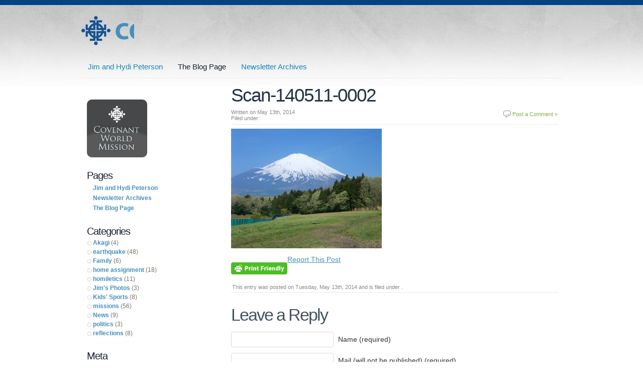

--- FILE ---
content_type: text/html; charset=UTF-8
request_url: http://blogs.covchurch.org/jhpeterson/musing-about-mountains/scan-140511-0002-2/
body_size: 46125
content:
<!DOCTYPE html PUBLIC "-//W3C//DTD XHTML 1.0 Transitional//EN" "http://www.w3.org/TR/xhtml1/DTD/xhtml1-transitional.dtd">
<html xmlns="http://www.w3.org/1999/xhtml" lang="en-US">
<head profile="http://gmpg.org/xfn/11">
<meta http-equiv="Content-Type" content="text/html; charset=UTF-8" />
<meta http-equiv="X-UA-Compatible" content="IE=edge"/>
<title>
					Scan-140511-0002 - Jim and Hydi Peterson&nbsp;|&nbsp;Jim and Hydi Peterson				</title>


<link rel="alternate" type="application/rss+xml" title="RSS 2.0" href="http://blogs.covchurch.org/jhpeterson/feed/" />
<link href="http://blogs.covchurch.org/jhpeterson/wp-content/themes/8303-blogs/css/reset.css" rel="stylesheet" type="text/css" media="screen" />
<link href="http://blogs.covchurch.org/jhpeterson/wp-content/themes/8303-blogs/css/960_24_col.css" rel="stylesheet" type="text/css" media="screen" />
<link href="http://blogs.covchurch.org/jhpeterson/wp-content/themes/8303-blogs/css/master.css" rel="stylesheet" type="text/css" media="screen" />
<link href="http://blogs.covchurch.org/jhpeterson/wp-content/themes/8303-blogs/css/navigation.css" rel="stylesheet" type="text/css" media="screen" />
<link href="http://blogs.covchurch.org/jhpeterson/wp-content/themes/8303-blogs/style.css" rel="stylesheet" type="text/css" media="screen" />

<link rel="pingback" href="http://blogs.covchurch.org/jhpeterson/xmlrpc.php" />
 
<meta name='robots' content='index, follow, max-image-preview:large, max-snippet:-1, max-video-preview:-1' />

	<!-- This site is optimized with the Yoast SEO plugin v26.6 - https://yoast.com/wordpress/plugins/seo/ -->
	<link rel="canonical" href="http://blogs.covchurch.org/jhpeterson/musing-about-mountains/scan-140511-0002-2/" />
	<meta property="og:locale" content="en_US" />
	<meta property="og:type" content="article" />
	<meta property="og:title" content="Scan-140511-0002 - Jim and Hydi Peterson" />
	<meta property="og:description" content="The south eastern side of the mountain shows the only imperfection; a large bump formed by a previous eruption" />
	<meta property="og:url" content="http://blogs.covchurch.org/jhpeterson/musing-about-mountains/scan-140511-0002-2/" />
	<meta property="og:site_name" content="Jim and Hydi Peterson" />
	<meta property="og:image" content="http://blogs.covchurch.org/jhpeterson/musing-about-mountains/scan-140511-0002-2" />
	<meta property="og:image:width" content="900" />
	<meta property="og:image:height" content="716" />
	<meta property="og:image:type" content="image/jpeg" />
	<meta name="twitter:card" content="summary_large_image" />
	<script type="application/ld+json" class="yoast-schema-graph">{"@context":"https://schema.org","@graph":[{"@type":"WebPage","@id":"http://blogs.covchurch.org/jhpeterson/musing-about-mountains/scan-140511-0002-2/","url":"http://blogs.covchurch.org/jhpeterson/musing-about-mountains/scan-140511-0002-2/","name":"Scan-140511-0002 - Jim and Hydi Peterson","isPartOf":{"@id":"http://blogs.covchurch.org/jhpeterson/#website"},"primaryImageOfPage":{"@id":"http://blogs.covchurch.org/jhpeterson/musing-about-mountains/scan-140511-0002-2/#primaryimage"},"image":{"@id":"http://blogs.covchurch.org/jhpeterson/musing-about-mountains/scan-140511-0002-2/#primaryimage"},"thumbnailUrl":"http://blogs.covchurch.org/jhpeterson/wp-content/uploads/sites/20/2014/05/Scan-140511-00021.jpg","datePublished":"2014-05-12T15:14:31+00:00","breadcrumb":{"@id":"http://blogs.covchurch.org/jhpeterson/musing-about-mountains/scan-140511-0002-2/#breadcrumb"},"inLanguage":"en-US","potentialAction":[{"@type":"ReadAction","target":["http://blogs.covchurch.org/jhpeterson/musing-about-mountains/scan-140511-0002-2/"]}]},{"@type":"ImageObject","inLanguage":"en-US","@id":"http://blogs.covchurch.org/jhpeterson/musing-about-mountains/scan-140511-0002-2/#primaryimage","url":"http://blogs.covchurch.org/jhpeterson/wp-content/uploads/sites/20/2014/05/Scan-140511-00021.jpg","contentUrl":"http://blogs.covchurch.org/jhpeterson/wp-content/uploads/sites/20/2014/05/Scan-140511-00021.jpg","width":900,"height":716,"caption":"The south eastern side of the mountain shows the only imperfection; a large bump formed by a previous eruption"},{"@type":"BreadcrumbList","@id":"http://blogs.covchurch.org/jhpeterson/musing-about-mountains/scan-140511-0002-2/#breadcrumb","itemListElement":[{"@type":"ListItem","position":1,"name":"Home","item":"http://blogs.covchurch.org/jhpeterson/"},{"@type":"ListItem","position":2,"name":"Musing about Mountains","item":"https://blogs.covchurch.org/jhpeterson/musing-about-mountains/"},{"@type":"ListItem","position":3,"name":"Scan-140511-0002"}]},{"@type":"WebSite","@id":"http://blogs.covchurch.org/jhpeterson/#website","url":"http://blogs.covchurch.org/jhpeterson/","name":"Jim and Hydi Peterson","description":"A Covenant weblog","potentialAction":[{"@type":"SearchAction","target":{"@type":"EntryPoint","urlTemplate":"http://blogs.covchurch.org/jhpeterson/?s={search_term_string}"},"query-input":{"@type":"PropertyValueSpecification","valueRequired":true,"valueName":"search_term_string"}}],"inLanguage":"en-US"}]}</script>
	<!-- / Yoast SEO plugin. -->


<link rel="alternate" type="application/rss+xml" title="Jim and Hydi Peterson &raquo; Feed" href="http://blogs.covchurch.org/jhpeterson/feed/" />
<link rel="alternate" type="application/rss+xml" title="Jim and Hydi Peterson &raquo; Comments Feed" href="http://blogs.covchurch.org/jhpeterson/comments/feed/" />
<link rel="alternate" type="application/rss+xml" title="Jim and Hydi Peterson &raquo; Scan-140511-0002 Comments Feed" href="http://blogs.covchurch.org/jhpeterson/musing-about-mountains/scan-140511-0002-2/feed/" />
<link rel="alternate" title="oEmbed (JSON)" type="application/json+oembed" href="http://blogs.covchurch.org/jhpeterson/wp-json/oembed/1.0/embed?url=http%3A%2F%2Fblogs.covchurch.org%2Fjhpeterson%2Fmusing-about-mountains%2Fscan-140511-0002-2%2F" />
<link rel="alternate" title="oEmbed (XML)" type="text/xml+oembed" href="http://blogs.covchurch.org/jhpeterson/wp-json/oembed/1.0/embed?url=http%3A%2F%2Fblogs.covchurch.org%2Fjhpeterson%2Fmusing-about-mountains%2Fscan-140511-0002-2%2F&#038;format=xml" />
<style id='wp-img-auto-sizes-contain-inline-css' type='text/css'>
img:is([sizes=auto i],[sizes^="auto," i]){contain-intrinsic-size:3000px 1500px}
/*# sourceURL=wp-img-auto-sizes-contain-inline-css */
</style>
<style id='wp-emoji-styles-inline-css' type='text/css'>

	img.wp-smiley, img.emoji {
		display: inline !important;
		border: none !important;
		box-shadow: none !important;
		height: 1em !important;
		width: 1em !important;
		margin: 0 0.07em !important;
		vertical-align: -0.1em !important;
		background: none !important;
		padding: 0 !important;
	}
/*# sourceURL=wp-emoji-styles-inline-css */
</style>
<style id='wp-block-library-inline-css' type='text/css'>
:root{--wp-block-synced-color:#7a00df;--wp-block-synced-color--rgb:122,0,223;--wp-bound-block-color:var(--wp-block-synced-color);--wp-editor-canvas-background:#ddd;--wp-admin-theme-color:#007cba;--wp-admin-theme-color--rgb:0,124,186;--wp-admin-theme-color-darker-10:#006ba1;--wp-admin-theme-color-darker-10--rgb:0,107,160.5;--wp-admin-theme-color-darker-20:#005a87;--wp-admin-theme-color-darker-20--rgb:0,90,135;--wp-admin-border-width-focus:2px}@media (min-resolution:192dpi){:root{--wp-admin-border-width-focus:1.5px}}.wp-element-button{cursor:pointer}:root .has-very-light-gray-background-color{background-color:#eee}:root .has-very-dark-gray-background-color{background-color:#313131}:root .has-very-light-gray-color{color:#eee}:root .has-very-dark-gray-color{color:#313131}:root .has-vivid-green-cyan-to-vivid-cyan-blue-gradient-background{background:linear-gradient(135deg,#00d084,#0693e3)}:root .has-purple-crush-gradient-background{background:linear-gradient(135deg,#34e2e4,#4721fb 50%,#ab1dfe)}:root .has-hazy-dawn-gradient-background{background:linear-gradient(135deg,#faaca8,#dad0ec)}:root .has-subdued-olive-gradient-background{background:linear-gradient(135deg,#fafae1,#67a671)}:root .has-atomic-cream-gradient-background{background:linear-gradient(135deg,#fdd79a,#004a59)}:root .has-nightshade-gradient-background{background:linear-gradient(135deg,#330968,#31cdcf)}:root .has-midnight-gradient-background{background:linear-gradient(135deg,#020381,#2874fc)}:root{--wp--preset--font-size--normal:16px;--wp--preset--font-size--huge:42px}.has-regular-font-size{font-size:1em}.has-larger-font-size{font-size:2.625em}.has-normal-font-size{font-size:var(--wp--preset--font-size--normal)}.has-huge-font-size{font-size:var(--wp--preset--font-size--huge)}.has-text-align-center{text-align:center}.has-text-align-left{text-align:left}.has-text-align-right{text-align:right}.has-fit-text{white-space:nowrap!important}#end-resizable-editor-section{display:none}.aligncenter{clear:both}.items-justified-left{justify-content:flex-start}.items-justified-center{justify-content:center}.items-justified-right{justify-content:flex-end}.items-justified-space-between{justify-content:space-between}.screen-reader-text{border:0;clip-path:inset(50%);height:1px;margin:-1px;overflow:hidden;padding:0;position:absolute;width:1px;word-wrap:normal!important}.screen-reader-text:focus{background-color:#ddd;clip-path:none;color:#444;display:block;font-size:1em;height:auto;left:5px;line-height:normal;padding:15px 23px 14px;text-decoration:none;top:5px;width:auto;z-index:100000}html :where(.has-border-color){border-style:solid}html :where([style*=border-top-color]){border-top-style:solid}html :where([style*=border-right-color]){border-right-style:solid}html :where([style*=border-bottom-color]){border-bottom-style:solid}html :where([style*=border-left-color]){border-left-style:solid}html :where([style*=border-width]){border-style:solid}html :where([style*=border-top-width]){border-top-style:solid}html :where([style*=border-right-width]){border-right-style:solid}html :where([style*=border-bottom-width]){border-bottom-style:solid}html :where([style*=border-left-width]){border-left-style:solid}html :where(img[class*=wp-image-]){height:auto;max-width:100%}:where(figure){margin:0 0 1em}html :where(.is-position-sticky){--wp-admin--admin-bar--position-offset:var(--wp-admin--admin-bar--height,0px)}@media screen and (max-width:600px){html :where(.is-position-sticky){--wp-admin--admin-bar--position-offset:0px}}

/*# sourceURL=wp-block-library-inline-css */
</style><style id='global-styles-inline-css' type='text/css'>
:root{--wp--preset--aspect-ratio--square: 1;--wp--preset--aspect-ratio--4-3: 4/3;--wp--preset--aspect-ratio--3-4: 3/4;--wp--preset--aspect-ratio--3-2: 3/2;--wp--preset--aspect-ratio--2-3: 2/3;--wp--preset--aspect-ratio--16-9: 16/9;--wp--preset--aspect-ratio--9-16: 9/16;--wp--preset--color--black: #000000;--wp--preset--color--cyan-bluish-gray: #abb8c3;--wp--preset--color--white: #ffffff;--wp--preset--color--pale-pink: #f78da7;--wp--preset--color--vivid-red: #cf2e2e;--wp--preset--color--luminous-vivid-orange: #ff6900;--wp--preset--color--luminous-vivid-amber: #fcb900;--wp--preset--color--light-green-cyan: #7bdcb5;--wp--preset--color--vivid-green-cyan: #00d084;--wp--preset--color--pale-cyan-blue: #8ed1fc;--wp--preset--color--vivid-cyan-blue: #0693e3;--wp--preset--color--vivid-purple: #9b51e0;--wp--preset--gradient--vivid-cyan-blue-to-vivid-purple: linear-gradient(135deg,rgb(6,147,227) 0%,rgb(155,81,224) 100%);--wp--preset--gradient--light-green-cyan-to-vivid-green-cyan: linear-gradient(135deg,rgb(122,220,180) 0%,rgb(0,208,130) 100%);--wp--preset--gradient--luminous-vivid-amber-to-luminous-vivid-orange: linear-gradient(135deg,rgb(252,185,0) 0%,rgb(255,105,0) 100%);--wp--preset--gradient--luminous-vivid-orange-to-vivid-red: linear-gradient(135deg,rgb(255,105,0) 0%,rgb(207,46,46) 100%);--wp--preset--gradient--very-light-gray-to-cyan-bluish-gray: linear-gradient(135deg,rgb(238,238,238) 0%,rgb(169,184,195) 100%);--wp--preset--gradient--cool-to-warm-spectrum: linear-gradient(135deg,rgb(74,234,220) 0%,rgb(151,120,209) 20%,rgb(207,42,186) 40%,rgb(238,44,130) 60%,rgb(251,105,98) 80%,rgb(254,248,76) 100%);--wp--preset--gradient--blush-light-purple: linear-gradient(135deg,rgb(255,206,236) 0%,rgb(152,150,240) 100%);--wp--preset--gradient--blush-bordeaux: linear-gradient(135deg,rgb(254,205,165) 0%,rgb(254,45,45) 50%,rgb(107,0,62) 100%);--wp--preset--gradient--luminous-dusk: linear-gradient(135deg,rgb(255,203,112) 0%,rgb(199,81,192) 50%,rgb(65,88,208) 100%);--wp--preset--gradient--pale-ocean: linear-gradient(135deg,rgb(255,245,203) 0%,rgb(182,227,212) 50%,rgb(51,167,181) 100%);--wp--preset--gradient--electric-grass: linear-gradient(135deg,rgb(202,248,128) 0%,rgb(113,206,126) 100%);--wp--preset--gradient--midnight: linear-gradient(135deg,rgb(2,3,129) 0%,rgb(40,116,252) 100%);--wp--preset--font-size--small: 13px;--wp--preset--font-size--medium: 20px;--wp--preset--font-size--large: 36px;--wp--preset--font-size--x-large: 42px;--wp--preset--spacing--20: 0.44rem;--wp--preset--spacing--30: 0.67rem;--wp--preset--spacing--40: 1rem;--wp--preset--spacing--50: 1.5rem;--wp--preset--spacing--60: 2.25rem;--wp--preset--spacing--70: 3.38rem;--wp--preset--spacing--80: 5.06rem;--wp--preset--shadow--natural: 6px 6px 9px rgba(0, 0, 0, 0.2);--wp--preset--shadow--deep: 12px 12px 50px rgba(0, 0, 0, 0.4);--wp--preset--shadow--sharp: 6px 6px 0px rgba(0, 0, 0, 0.2);--wp--preset--shadow--outlined: 6px 6px 0px -3px rgb(255, 255, 255), 6px 6px rgb(0, 0, 0);--wp--preset--shadow--crisp: 6px 6px 0px rgb(0, 0, 0);}:where(.is-layout-flex){gap: 0.5em;}:where(.is-layout-grid){gap: 0.5em;}body .is-layout-flex{display: flex;}.is-layout-flex{flex-wrap: wrap;align-items: center;}.is-layout-flex > :is(*, div){margin: 0;}body .is-layout-grid{display: grid;}.is-layout-grid > :is(*, div){margin: 0;}:where(.wp-block-columns.is-layout-flex){gap: 2em;}:where(.wp-block-columns.is-layout-grid){gap: 2em;}:where(.wp-block-post-template.is-layout-flex){gap: 1.25em;}:where(.wp-block-post-template.is-layout-grid){gap: 1.25em;}.has-black-color{color: var(--wp--preset--color--black) !important;}.has-cyan-bluish-gray-color{color: var(--wp--preset--color--cyan-bluish-gray) !important;}.has-white-color{color: var(--wp--preset--color--white) !important;}.has-pale-pink-color{color: var(--wp--preset--color--pale-pink) !important;}.has-vivid-red-color{color: var(--wp--preset--color--vivid-red) !important;}.has-luminous-vivid-orange-color{color: var(--wp--preset--color--luminous-vivid-orange) !important;}.has-luminous-vivid-amber-color{color: var(--wp--preset--color--luminous-vivid-amber) !important;}.has-light-green-cyan-color{color: var(--wp--preset--color--light-green-cyan) !important;}.has-vivid-green-cyan-color{color: var(--wp--preset--color--vivid-green-cyan) !important;}.has-pale-cyan-blue-color{color: var(--wp--preset--color--pale-cyan-blue) !important;}.has-vivid-cyan-blue-color{color: var(--wp--preset--color--vivid-cyan-blue) !important;}.has-vivid-purple-color{color: var(--wp--preset--color--vivid-purple) !important;}.has-black-background-color{background-color: var(--wp--preset--color--black) !important;}.has-cyan-bluish-gray-background-color{background-color: var(--wp--preset--color--cyan-bluish-gray) !important;}.has-white-background-color{background-color: var(--wp--preset--color--white) !important;}.has-pale-pink-background-color{background-color: var(--wp--preset--color--pale-pink) !important;}.has-vivid-red-background-color{background-color: var(--wp--preset--color--vivid-red) !important;}.has-luminous-vivid-orange-background-color{background-color: var(--wp--preset--color--luminous-vivid-orange) !important;}.has-luminous-vivid-amber-background-color{background-color: var(--wp--preset--color--luminous-vivid-amber) !important;}.has-light-green-cyan-background-color{background-color: var(--wp--preset--color--light-green-cyan) !important;}.has-vivid-green-cyan-background-color{background-color: var(--wp--preset--color--vivid-green-cyan) !important;}.has-pale-cyan-blue-background-color{background-color: var(--wp--preset--color--pale-cyan-blue) !important;}.has-vivid-cyan-blue-background-color{background-color: var(--wp--preset--color--vivid-cyan-blue) !important;}.has-vivid-purple-background-color{background-color: var(--wp--preset--color--vivid-purple) !important;}.has-black-border-color{border-color: var(--wp--preset--color--black) !important;}.has-cyan-bluish-gray-border-color{border-color: var(--wp--preset--color--cyan-bluish-gray) !important;}.has-white-border-color{border-color: var(--wp--preset--color--white) !important;}.has-pale-pink-border-color{border-color: var(--wp--preset--color--pale-pink) !important;}.has-vivid-red-border-color{border-color: var(--wp--preset--color--vivid-red) !important;}.has-luminous-vivid-orange-border-color{border-color: var(--wp--preset--color--luminous-vivid-orange) !important;}.has-luminous-vivid-amber-border-color{border-color: var(--wp--preset--color--luminous-vivid-amber) !important;}.has-light-green-cyan-border-color{border-color: var(--wp--preset--color--light-green-cyan) !important;}.has-vivid-green-cyan-border-color{border-color: var(--wp--preset--color--vivid-green-cyan) !important;}.has-pale-cyan-blue-border-color{border-color: var(--wp--preset--color--pale-cyan-blue) !important;}.has-vivid-cyan-blue-border-color{border-color: var(--wp--preset--color--vivid-cyan-blue) !important;}.has-vivid-purple-border-color{border-color: var(--wp--preset--color--vivid-purple) !important;}.has-vivid-cyan-blue-to-vivid-purple-gradient-background{background: var(--wp--preset--gradient--vivid-cyan-blue-to-vivid-purple) !important;}.has-light-green-cyan-to-vivid-green-cyan-gradient-background{background: var(--wp--preset--gradient--light-green-cyan-to-vivid-green-cyan) !important;}.has-luminous-vivid-amber-to-luminous-vivid-orange-gradient-background{background: var(--wp--preset--gradient--luminous-vivid-amber-to-luminous-vivid-orange) !important;}.has-luminous-vivid-orange-to-vivid-red-gradient-background{background: var(--wp--preset--gradient--luminous-vivid-orange-to-vivid-red) !important;}.has-very-light-gray-to-cyan-bluish-gray-gradient-background{background: var(--wp--preset--gradient--very-light-gray-to-cyan-bluish-gray) !important;}.has-cool-to-warm-spectrum-gradient-background{background: var(--wp--preset--gradient--cool-to-warm-spectrum) !important;}.has-blush-light-purple-gradient-background{background: var(--wp--preset--gradient--blush-light-purple) !important;}.has-blush-bordeaux-gradient-background{background: var(--wp--preset--gradient--blush-bordeaux) !important;}.has-luminous-dusk-gradient-background{background: var(--wp--preset--gradient--luminous-dusk) !important;}.has-pale-ocean-gradient-background{background: var(--wp--preset--gradient--pale-ocean) !important;}.has-electric-grass-gradient-background{background: var(--wp--preset--gradient--electric-grass) !important;}.has-midnight-gradient-background{background: var(--wp--preset--gradient--midnight) !important;}.has-small-font-size{font-size: var(--wp--preset--font-size--small) !important;}.has-medium-font-size{font-size: var(--wp--preset--font-size--medium) !important;}.has-large-font-size{font-size: var(--wp--preset--font-size--large) !important;}.has-x-large-font-size{font-size: var(--wp--preset--font-size--x-large) !important;}
/*# sourceURL=global-styles-inline-css */
</style>

<style id='classic-theme-styles-inline-css' type='text/css'>
/*! This file is auto-generated */
.wp-block-button__link{color:#fff;background-color:#32373c;border-radius:9999px;box-shadow:none;text-decoration:none;padding:calc(.667em + 2px) calc(1.333em + 2px);font-size:1.125em}.wp-block-file__button{background:#32373c;color:#fff;text-decoration:none}
/*# sourceURL=/wp-includes/css/classic-themes.min.css */
</style>
<link rel='stylesheet' id='contact-form-7-css' href='http://blogs.covchurch.org/jhpeterson/wp-content/plugins/contact-form-7/includes/css/styles.css?ver=6.1.4' type='text/css' media='all' />
<link rel='stylesheet' id='mc4wp-form-basic-css' href='http://blogs.covchurch.org/jhpeterson/wp-content/plugins/mailchimp-for-wp/assets/css/form-basic.css?ver=4.10.9' type='text/css' media='all' />
<script type="text/javascript" src="http://blogs.covchurch.org/jhpeterson/wp-content/plugins/jquery-updater/js/jquery-3.7.1.min.js?ver=3.7.1" id="jquery-core-js"></script>
<script type="text/javascript" src="http://blogs.covchurch.org/jhpeterson/wp-content/plugins/jquery-updater/js/jquery-migrate-3.5.2.min.js?ver=3.5.2" id="jquery-migrate-js"></script>
<script type="text/javascript" id="thickbox-js-extra">
/* <![CDATA[ */
var thickboxL10n = {"next":"Next \u003E","prev":"\u003C Prev","image":"Image","of":"of","close":"Close","noiframes":"This feature requires inline frames. You have iframes disabled or your browser does not support them.","loadingAnimation":"http://blogs.covchurch.org/jhpeterson/wp-includes/js/thickbox/loadingAnimation.gif"};
//# sourceURL=thickbox-js-extra
/* ]]> */
</script>
<script type="text/javascript" src="http://blogs.covchurch.org/jhpeterson/wp-includes/js/thickbox/thickbox.js?ver=3.1-20121105" id="thickbox-js"></script>
<script type="text/javascript" src="http://blogs.covchurch.org/jhpeterson/wp-content/plugins/moderation/js/moderation.js?ver=1.0.8.6" id="moderation-js"></script>
<script type="text/javascript" src="http://blogs.covchurch.org/jhpeterson/wp-content/plugins/google-analyticator/external-tracking.min.js?ver=6.5.7" id="ga-external-tracking-js"></script>
<script></script><link rel="https://api.w.org/" href="http://blogs.covchurch.org/jhpeterson/wp-json/" /><link rel="alternate" title="JSON" type="application/json" href="http://blogs.covchurch.org/jhpeterson/wp-json/wp/v2/media/1161" /><link rel="EditURI" type="application/rsd+xml" title="RSD" href="http://blogs.covchurch.org/jhpeterson/xmlrpc.php?rsd" />

<link rel='shortlink' href='http://blogs.covchurch.org/jhpeterson/?p=1161' />
<link rel='stylesheet' id='thickbox_css-css' href='http://blogs.covchurch.org/jhpeterson/wp-includes/js/thickbox/thickbox.css?ver=e8d4a840ce6c91d26337c44c32c5815f' type='text/css' media='screen' />
	<script type="text/javascript">
	var tb_pathToImage = "http://blogs.covchurch.org/jhpeterson/wp-includes/js/thickbox/loadingAnimation.gif";
	var tb_closeImage = "http://blogs.covchurch.org/jhpeterson/wp-includes/js/thickbox/tb-close.png";
	var moderation_ajaxurl = "http://blogs.covchurch.org/jhpeterson/";
	function moderation_submit() {
		jQuery('#moderation-report').load( moderation_ajaxurl, jQuery('form#moderation-report-form').serializeArray(), function() {
			jQuery('#moderation-report').append('<p>Press ESC or click anywhere outside this box to close it.</p>');
		} );
		return false;
	}
	</script>
	        <style type="text/css" id="pf-main-css">
            
				@media screen {
					.printfriendly {
						z-index: 1000; position: relative
					}
					.printfriendly a, .printfriendly a:link, .printfriendly a:visited, .printfriendly a:hover, .printfriendly a:active {
						font-weight: 600;
						cursor: pointer;
						text-decoration: none;
						border: none;
						-webkit-box-shadow: none;
						-moz-box-shadow: none;
						box-shadow: none;
						outline:none;
						font-size: 14px !important;
						color: #6D9F00 !important;
					}
					.printfriendly.pf-alignleft {
						float: left;
					}
					.printfriendly.pf-alignright {
						float: right;
					}
					.printfriendly.pf-aligncenter {
						justify-content: center;
						display: flex; align-items: center;
					}
				}

				.pf-button-img {
					border: none;
					-webkit-box-shadow: none;
					-moz-box-shadow: none;
					box-shadow: none;
					padding: 0;
					margin: 0;
					display: inline;
					vertical-align: middle;
				}

				img.pf-button-img + .pf-button-text {
					margin-left: 6px;
				}

				@media print {
					.printfriendly {
						display: none;
					}
				}
				        </style>

            
        <style type="text/css" id="pf-excerpt-styles">
          .pf-button.pf-button-excerpt {
              display: none;
           }
        </style>

            <style type="text/css">#header span#graphic a,#header h1#graphic a {background: url(http://blogs.covchurch.org/jhpeterson/wp-content/themes/8303-blogs/images/logo.png);}</style><meta name="generator" content="Powered by WPBakery Page Builder - drag and drop page builder for WordPress."/>
<!-- Google Analytics Tracking by Google Analyticator 6.5.7 -->
<script type="text/javascript">
    var analyticsFileTypes = [];
    var analyticsSnippet = 'disabled';
    var analyticsEventTracking = 'enabled';
</script>
<script type="text/javascript">
	(function(i,s,o,g,r,a,m){i['GoogleAnalyticsObject']=r;i[r]=i[r]||function(){
	(i[r].q=i[r].q||[]).push(arguments)},i[r].l=1*new Date();a=s.createElement(o),
	m=s.getElementsByTagName(o)[0];a.async=1;a.src=g;m.parentNode.insertBefore(a,m)
	})(window,document,'script','//www.google-analytics.com/analytics.js','ga');
	ga('create', 'UA-12253809-23', 'auto');
 
	ga('send', 'pageview');
</script>
<style id="sccss"></style><noscript><style> .wpb_animate_when_almost_visible { opacity: 1; }</style></noscript>

<!-- Initiate the Slider -->
<script type="text/javascript" src="http://blogs.covchurch.org/jhpeterson/wp-content/themes/8303-blogs/js/slides.min.jquery.js"></script>
<!-- Initiate Custom functions -->
<script type="text/javascript" src="http://blogs.covchurch.org/jhpeterson/wp-content/themes/8303-blogs/js/functions.js"></script>


<!-- Load PrettyPhoto if Requested -->



<!--[if !IE]><!-->
<script type="text/javascript" src="http://blogs.covchurch.org/jhpeterson/wp-content/themes/8303-blogs/js/custom.js"></script>
<!--<![endif]-->
<!--[if IE]>
	<script type="text/javascript" src="http://blogs.covchurch.org/jhpeterson/wp-content/themes/8303-blogs/js/IEcustom.js"></script>
<![endif]-->


<script type="text/javascript" charset="utf-8">
jQuery(document).ready(function($){
		ddsmoothmenu.init({
		mainmenuid: "st_nav", //menu DIV id
		orientation: 'h', //Horizontal or vertical menu: Set to "h" or "v"
		classname: 'jqueryslidemenu', //class added to menu's outer DIV
		contentsource: "markup" //"markup" or ["container_id", "path_to_menu_file"]
	})
	});
</script>



<!--[if IE 6]>
<script type="text/javascript"> 
/*Load jQuery if not already loaded*/ if(typeof jQuery == 'undefined'){ document.write("<script type=\"text/javascript\" src=\"http://ajax.googleapis.com/ajax/libs/jquery/1.3.2/jquery.min.js\"></"+"script>"); var __noconflict = true; } 
var IE6UPDATE_OPTIONS = {
icons_path: "http://blogs.covchurch.org/jhpeterson/wp-content/themes/8303-blogs/images/"
}
</script>
<script type="text/javascript" src="http://blogs.covchurch.org/jhpeterson/wp-content/themes/8303-blogs/js/ie6update.js"></script>
<link href="http://blogs.covchurch.org/jhpeterson/wp-content/themes/8303-blogs/css/ie.css" rel="stylesheet" type="text/css" media="screen" />
<script type="text/javascript" src="http://blogs.covchurch.org/jhpeterson/wp-content/themes/8303-blogs/js/pngfix.js"></script>
<script type="text/javascript">
	DD_belatedPNG.fix('h1#graphic a, span#graphic a, div#featured .top, div.feature, div#featured .bot, #st_slider_nav a.previous, #st_slider_nav a.next,div#nav, div#nav ul.menu, img.alignleft, div#footer');
</script>
<![endif]-->

<!--[if IE 7]>
<link href="http://blogs.covchurch.org/jhpeterson/wp-content/themes/8303-blogs/css/ie7.css" rel="stylesheet" type="text/css" media="screen" />
<![endif]-->



</head>
<body class="attachment wp-singular attachment-template-default single single-attachment postid-1161 attachmentid-1161 attachment-jpeg wp-theme-8303-blogs wpb-js-composer js-comp-ver-8.2 vc_responsive">
<div id="wrapper">
<div id="topborder"></div>
<div id="header">
<span id="graphic"><a style="width:107px;height:63px;" href="http://blogs.covchurch.org/jhpeterson/" title="A Covenant weblog">Jim and Hydi Peterson</a></span></div>
<!--/header-->

<!-- begin navigation -->

<div class="navwrap">
	<div id="st_nav" class="jqueryslidemenu">
		<ul id="menu-top-menu" class="menu"><li id="menu-item-1208" class="menu-item menu-item-type-post_type menu-item-object-page menu-item-home menu-item-1208"><a href="http://blogs.covchurch.org/jhpeterson/">Jim and Hydi Peterson</a></li>
<li id="menu-item-1207" class="menu-item menu-item-type-post_type menu-item-object-page current_page_parent menu-item-1207"><a href="http://blogs.covchurch.org/jhpeterson/the-blog-page/">The Blog Page</a></li>
<li id="menu-item-1206" class="menu-item menu-item-type-post_type menu-item-object-page menu-item-1206"><a href="http://blogs.covchurch.org/jhpeterson/newsletter-archives/">Newsletter Archives</a></li>
</ul>	<br style="clear: left" />
	</div>
</div>
<div id="main">
<div class="container_24" id="container">
  <div class="mainbody">
    <div class="grid_17 push_7">
      <div id="content" class="l">

                  
                  <div class="post-1161 attachment type-attachment status-inherit hentry" id="post-1161">
			    <h1>Scan-140511-0002</h1>
			    
			   <div class="small">
					  	<span class="post-comments">
						<a href="http://blogs.covchurch.org/jhpeterson/musing-about-mountains/scan-140511-0002-2/#respond">Post a Comment &#187;</a>						</span>
						Written on May 13th, 2014 &nbsp;&nbsp;&nbsp;&nbsp;<br />
						Filed under: <br />
											</div>

			      <div class="entry">
							            	<div class="pf-content">
<p class="attachment"><a href='http://blogs.covchurch.org/jhpeterson/wp-content/uploads/sites/20/2014/05/Scan-140511-00021.jpg' rel="prettyPhoto[1161]"><img fetchpriority="high" decoding="async" width="300" height="238" src="http://blogs.covchurch.org/jhpeterson/wp-content/uploads/sites/20/2014/05/Scan-140511-00021-300x238.jpg" class="attachment-medium size-medium" alt="" srcset="http://blogs.covchurch.org/jhpeterson/wp-content/uploads/sites/20/2014/05/Scan-140511-00021-300x238.jpg 300w, http://blogs.covchurch.org/jhpeterson/wp-content/uploads/sites/20/2014/05/Scan-140511-00021-150x119.jpg 150w, http://blogs.covchurch.org/jhpeterson/wp-content/uploads/sites/20/2014/05/Scan-140511-00021-400x318.jpg 400w, http://blogs.covchurch.org/jhpeterson/wp-content/uploads/sites/20/2014/05/Scan-140511-00021.jpg 900w" sizes="(max-width: 300px) 100vw, 300px" /></a></p>
<div class="printfriendly pf-button pf-button-content pf-alignleft">
                    <a href="#" rel="nofollow" onclick="window.print(); return false;" title="Printer Friendly, PDF &#038; Email"><br />
                    <img decoding="async" class="pf-button-img" src="https://cdn.printfriendly.com/buttons/printfriendly-button.png" alt="Print Friendly, PDF &#038; Email" style="width: 112px;height: 24px;"  /><br />
                    </a>
                </div>
</div>
<p class="wp-report-this"><a href="http://blogs.covchurch.org/jhpeterson?moderation_action=report_form&#038;object_type=post&#038;object_id=1161&#038;width=250&#038;height=300" class="thickbox" title="Report This Post">Report This Post</a></p>
	             
	            	             
				      <div class="clearfix"></div>
				        <p class="postmetadata alt">
				        	<small>
				        		This entry was posted on Tuesday, May 13th, 2014				        		and is filed under .
                
				        		                
				        						        	</small>
				        </p>
				    </div><!--/entry-->
				  </div><!--/post-->
		      <!-- AdSense -->
	        		      <!-- /AdSense -->
		      
		      
<!-- You can start editing here. -->

<div id="comments">


			<!-- If comments are open, but there are no comments. -->

	 

</div> <!-- end #comments_wrap -->


<div id="respond">

<h2>Leave a Reply</h2>
<div class="cancel-comment-reply">
	<small><a rel="nofollow" id="cancel-comment-reply-link" href="/jhpeterson/musing-about-mountains/scan-140511-0002-2/#respond" style="display:none;">Click here to cancel reply.</a></small>
</div>


<form action="http://blogs.covchurch.org/jhpeterson/wp-comments-post.php" method="post" id="commentform">


<p><input type="text" name="author" id="author" value="" size="22" tabindex="1" />
<label for="author"><small>Name (required)</small></label></p>

<p><input type="text" name="email" id="email" value="" size="22" tabindex="2" />
<label for="email"><small>Mail (will not be published) (required)</small></label></p>

<p><input type="text" name="url" id="url" value="" size="22" tabindex="3" />
<label for="url"><small>Website</small></label></p>


<!--<p><small><strong>XHTML:</strong> You can use these tags: &lt;a href=&quot;&quot; title=&quot;&quot;&gt; &lt;abbr title=&quot;&quot;&gt; &lt;acronym title=&quot;&quot;&gt; &lt;b&gt; &lt;blockquote cite=&quot;&quot;&gt; &lt;cite&gt; &lt;code&gt; &lt;del datetime=&quot;&quot;&gt; &lt;em&gt; &lt;i&gt; &lt;q cite=&quot;&quot;&gt; &lt;s&gt; &lt;strike&gt; &lt;strong&gt; </small></p>-->

<p><textarea name="comment" id="comment" style="width:97%;" rows="10" cols="10" tabindex="4"></textarea></p>

<p>
<input name="submit" type="submit" id="submit" tabindex="5" value="Submit Comment" />
<input type="hidden" name="comment_post_ID" value="1161" />
</p>
<input type='hidden' name='comment_post_ID' value='1161' id='comment_post_ID' />
<input type='hidden' name='comment_parent' id='comment_parent' value='0' />
<p style="display: none;"><input type="hidden" id="akismet_comment_nonce" name="akismet_comment_nonce" value="fad513e517" /></p><p style="display: none !important;" class="akismet-fields-container" data-prefix="ak_"><label>&#916;<textarea name="ak_hp_textarea" cols="45" rows="8" maxlength="100"></textarea></label><input type="hidden" id="ak_js_1" name="ak_js" value="170"/><script>document.getElementById( "ak_js_1" ).setAttribute( "value", ( new Date() ).getTime() );</script></p>
</form>


<div class="fix"></div>
</div> <!-- end #respond -->

		        
		      		  </div><!--/content-->
		</div><!--/main grid_x-->
	  
		<!--right sidebar-->
	<div class="grid_7 pull_17">
	  <div id="sidebar" class="l">
		  <div class="widget widget_text">			<div class="textwidget"><p><a href="http://covchurch.org/mission" target="_blank"><img src="/wp-content/uploads/2010/05/WM-badgegrey.png" border="0" alt="" width="120" /></a></p>
</div>
		</div><div class="widget widget_pages"><h3>Pages</h3>
			<ul>
				<li class="page_item page-item-241"><a href="http://blogs.covchurch.org/jhpeterson/">Jim and Hydi Peterson</a></li>
<li class="page_item page-item-295"><a href="http://blogs.covchurch.org/jhpeterson/newsletter-archives/">Newsletter Archives</a></li>
<li class="page_item page-item-249"><a href="http://blogs.covchurch.org/jhpeterson/the-blog-page/">The Blog Page</a></li>
			</ul>

			</div><div class="widget widget_categories"><h3>Categories</h3>
			<ul>
					<li class="cat-item cat-item-27953"><a href="http://blogs.covchurch.org/jhpeterson/category/akagi/">Akagi</a> (4)
</li>
	<li class="cat-item cat-item-510"><a href="http://blogs.covchurch.org/jhpeterson/category/earthquake/">earthquake</a> (48)
</li>
	<li class="cat-item cat-item-212"><a href="http://blogs.covchurch.org/jhpeterson/category/family/">Family</a> (6)
</li>
	<li class="cat-item cat-item-19"><a href="http://blogs.covchurch.org/jhpeterson/category/home-assignment/">home assignment</a> (18)
</li>
	<li class="cat-item cat-item-36"><a href="http://blogs.covchurch.org/jhpeterson/category/homiletics/">homiletics</a> (11)
</li>
	<li class="cat-item cat-item-3"><a href="http://blogs.covchurch.org/jhpeterson/category/jims-photos/">Jim&#039;s Photos</a> (3)
</li>
	<li class="cat-item cat-item-6"><a href="http://blogs.covchurch.org/jhpeterson/category/kids-sports/">Kids&#039; Sports</a> (8)
</li>
	<li class="cat-item cat-item-18"><a href="http://blogs.covchurch.org/jhpeterson/category/missions/">missions</a> (56)
</li>
	<li class="cat-item cat-item-21"><a href="http://blogs.covchurch.org/jhpeterson/category/news/">News</a> (9)
</li>
	<li class="cat-item cat-item-27959"><a href="http://blogs.covchurch.org/jhpeterson/category/politics/">politics</a> (3)
</li>
	<li class="cat-item cat-item-4074"><a href="http://blogs.covchurch.org/jhpeterson/category/reflections/">reflections</a> (8)
</li>
			</ul>

			</div><div class="widget widget_meta"><h3>Meta</h3>
		<ul>
						<li><a rel="nofollow" href="http://blogs.covchurch.org/jhpeterson/wp-login.php">Log in</a></li>
			<li><a href="http://blogs.covchurch.org/jhpeterson/feed/">Entries feed</a></li>
			<li><a href="http://blogs.covchurch.org/jhpeterson/comments/feed/">Comments feed</a></li>

			<li><a href="https://wordpress.org/">WordPress.org</a></li>
		</ul>

		</div><div class="widget widget_search"><form role="search" method="get" id="searchform" class="searchform" action="http://blogs.covchurch.org/jhpeterson/">
				<div>
					<label class="screen-reader-text" for="s">Search for:</label>
					<input type="text" value="" name="s" id="s" />
					<input type="submit" id="searchsubmit" value="Search" />
				</div>
			</form></div>		</div><!--/sidebar-->
	</div><!--/sidebar grid_x-->
		  
	<div class="clear"></div>
	</div><!--/container-->
	</div><!--/main-->
	</div><!--/mainbody-->
	</div><!--/wrapper-->
<div id="footer">
	<div class="container_24">
      <div class="grid_8">
        <div class="inside">
                </div>                                                                                                                                                                                                                                                                                                               
      </div>
      <div class="grid_8">                                                                                                                                                                                                                                                                                                 
        <div class="inside">                                                                                                                                                                                                                                                                                               
        			  </div>                                                                                                                                                                                                                                                                                                               
      </div>
      <div class="grid_8">                                                                                                                                                                                                                                                                                                 
        <div class="inside">                                                                                                                                                                                                                                                                                               
                </div>
      </div>
      <div class="clear"></div>
		<div class="grid_24" id="copyright">
						</div>
	</div><!--/container-->   
</div><!--/footer-->
<script type="speculationrules">
{"prefetch":[{"source":"document","where":{"and":[{"href_matches":"/jhpeterson/*"},{"not":{"href_matches":["/jhpeterson/wp-*.php","/jhpeterson/wp-admin/*","/jhpeterson/wp-content/uploads/sites/20/*","/jhpeterson/wp-content/*","/jhpeterson/wp-content/plugins/*","/jhpeterson/wp-content/themes/8303-blogs/*","/jhpeterson/*\\?(.+)"]}},{"not":{"selector_matches":"a[rel~=\"nofollow\"]"}},{"not":{"selector_matches":".no-prefetch, .no-prefetch a"}}]},"eagerness":"conservative"}]}
</script>
<p class="wp-report-this"><a href="http://blogs.covchurch.org/jhpeterson?moderation_action=report_form&object_type=blog&object_id=20&width=250&height=300" class="thickbox" title="Report This Blog">Report This Blog</a></p>     <script type="text/javascript" id="pf_script">
                      var pfHeaderImgUrl = '';
          var pfHeaderTagline = '';
          var pfdisableClickToDel = '0';
          var pfImagesSize = 'full-size';
          var pfImageDisplayStyle = 'right';
          var pfEncodeImages = '0';
          var pfShowHiddenContent  = '0';
          var pfDisableEmail = '0';
          var pfDisablePDF = '0';
          var pfDisablePrint = '0';

            
          var pfPlatform = 'WordPress';

        (function($){
            $(document).ready(function(){
                if($('.pf-button-content').length === 0){
                    $('style#pf-excerpt-styles').remove();
                }
            });
        })(jQuery);
        </script>
      <script defer src='https://cdn.printfriendly.com/printfriendly.js'></script>
            
            <script type="text/javascript" src="http://blogs.covchurch.org/jhpeterson/wp-includes/js/comment-reply.min.js?ver=e8d4a840ce6c91d26337c44c32c5815f" id="comment-reply-js" async="async" data-wp-strategy="async" fetchpriority="low"></script>
<script type="text/javascript" src="http://blogs.covchurch.org/jhpeterson/wp-includes/js/dist/hooks.min.js?ver=dd5603f07f9220ed27f1" id="wp-hooks-js"></script>
<script type="text/javascript" src="http://blogs.covchurch.org/jhpeterson/wp-includes/js/dist/i18n.min.js?ver=c26c3dc7bed366793375" id="wp-i18n-js"></script>
<script type="text/javascript" id="wp-i18n-js-after">
/* <![CDATA[ */
wp.i18n.setLocaleData( { 'text direction\u0004ltr': [ 'ltr' ] } );
//# sourceURL=wp-i18n-js-after
/* ]]> */
</script>
<script type="text/javascript" src="http://blogs.covchurch.org/jhpeterson/wp-content/plugins/contact-form-7/includes/swv/js/index.js?ver=6.1.4" id="swv-js"></script>
<script type="text/javascript" id="contact-form-7-js-before">
/* <![CDATA[ */
var wpcf7 = {
    "api": {
        "root": "http:\/\/blogs.covchurch.org\/jhpeterson\/wp-json\/",
        "namespace": "contact-form-7\/v1"
    },
    "cached": 1
};
//# sourceURL=contact-form-7-js-before
/* ]]> */
</script>
<script type="text/javascript" src="http://blogs.covchurch.org/jhpeterson/wp-content/plugins/contact-form-7/includes/js/index.js?ver=6.1.4" id="contact-form-7-js"></script>
<script defer type="text/javascript" src="http://blogs.covchurch.org/jhpeterson/wp-content/plugins/akismet/_inc/akismet-frontend.js?ver=1765819725" id="akismet-frontend-js"></script>
<script id="wp-emoji-settings" type="application/json">
{"baseUrl":"https://s.w.org/images/core/emoji/17.0.2/72x72/","ext":".png","svgUrl":"https://s.w.org/images/core/emoji/17.0.2/svg/","svgExt":".svg","source":{"concatemoji":"http://blogs.covchurch.org/jhpeterson/wp-includes/js/wp-emoji-release.min.js?ver=e8d4a840ce6c91d26337c44c32c5815f"}}
</script>
<script type="module">
/* <![CDATA[ */
/*! This file is auto-generated */
const a=JSON.parse(document.getElementById("wp-emoji-settings").textContent),o=(window._wpemojiSettings=a,"wpEmojiSettingsSupports"),s=["flag","emoji"];function i(e){try{var t={supportTests:e,timestamp:(new Date).valueOf()};sessionStorage.setItem(o,JSON.stringify(t))}catch(e){}}function c(e,t,n){e.clearRect(0,0,e.canvas.width,e.canvas.height),e.fillText(t,0,0);t=new Uint32Array(e.getImageData(0,0,e.canvas.width,e.canvas.height).data);e.clearRect(0,0,e.canvas.width,e.canvas.height),e.fillText(n,0,0);const a=new Uint32Array(e.getImageData(0,0,e.canvas.width,e.canvas.height).data);return t.every((e,t)=>e===a[t])}function p(e,t){e.clearRect(0,0,e.canvas.width,e.canvas.height),e.fillText(t,0,0);var n=e.getImageData(16,16,1,1);for(let e=0;e<n.data.length;e++)if(0!==n.data[e])return!1;return!0}function u(e,t,n,a){switch(t){case"flag":return n(e,"\ud83c\udff3\ufe0f\u200d\u26a7\ufe0f","\ud83c\udff3\ufe0f\u200b\u26a7\ufe0f")?!1:!n(e,"\ud83c\udde8\ud83c\uddf6","\ud83c\udde8\u200b\ud83c\uddf6")&&!n(e,"\ud83c\udff4\udb40\udc67\udb40\udc62\udb40\udc65\udb40\udc6e\udb40\udc67\udb40\udc7f","\ud83c\udff4\u200b\udb40\udc67\u200b\udb40\udc62\u200b\udb40\udc65\u200b\udb40\udc6e\u200b\udb40\udc67\u200b\udb40\udc7f");case"emoji":return!a(e,"\ud83e\u1fac8")}return!1}function f(e,t,n,a){let r;const o=(r="undefined"!=typeof WorkerGlobalScope&&self instanceof WorkerGlobalScope?new OffscreenCanvas(300,150):document.createElement("canvas")).getContext("2d",{willReadFrequently:!0}),s=(o.textBaseline="top",o.font="600 32px Arial",{});return e.forEach(e=>{s[e]=t(o,e,n,a)}),s}function r(e){var t=document.createElement("script");t.src=e,t.defer=!0,document.head.appendChild(t)}a.supports={everything:!0,everythingExceptFlag:!0},new Promise(t=>{let n=function(){try{var e=JSON.parse(sessionStorage.getItem(o));if("object"==typeof e&&"number"==typeof e.timestamp&&(new Date).valueOf()<e.timestamp+604800&&"object"==typeof e.supportTests)return e.supportTests}catch(e){}return null}();if(!n){if("undefined"!=typeof Worker&&"undefined"!=typeof OffscreenCanvas&&"undefined"!=typeof URL&&URL.createObjectURL&&"undefined"!=typeof Blob)try{var e="postMessage("+f.toString()+"("+[JSON.stringify(s),u.toString(),c.toString(),p.toString()].join(",")+"));",a=new Blob([e],{type:"text/javascript"});const r=new Worker(URL.createObjectURL(a),{name:"wpTestEmojiSupports"});return void(r.onmessage=e=>{i(n=e.data),r.terminate(),t(n)})}catch(e){}i(n=f(s,u,c,p))}t(n)}).then(e=>{for(const n in e)a.supports[n]=e[n],a.supports.everything=a.supports.everything&&a.supports[n],"flag"!==n&&(a.supports.everythingExceptFlag=a.supports.everythingExceptFlag&&a.supports[n]);var t;a.supports.everythingExceptFlag=a.supports.everythingExceptFlag&&!a.supports.flag,a.supports.everything||((t=a.source||{}).concatemoji?r(t.concatemoji):t.wpemoji&&t.twemoji&&(r(t.twemoji),r(t.wpemoji)))});
//# sourceURL=http://blogs.covchurch.org/jhpeterson/wp-includes/js/wp-emoji-loader.min.js
/* ]]> */
</script>
<script></script><script>$('#sidebar a[rel="nofollow"]').each(function(){
$(this).attr("href", $(this).attr("href").replace("/jhpeterson/", "/") );
});</script></body>
</html>

--- FILE ---
content_type: text/javascript
request_url: http://blogs.covchurch.org/jhpeterson/wp-content/themes/8303-blogs/js/custom.js
body_size: 10431
content:
jQuery(document).ready(function(){
			// Toggles
			toggleMenu();
			// Tabs
			tabPanel();
});


// TAB PANEL
function tabPanel(){
		//Default Action
			jQuery(".tabcontent").hide(); //Hide all content
			jQuery(".tabcontentwide").hide(); //Hide all content
			jQuery("#tabnav li:first").addClass("active").fadeIn('fast'); //Activate first tab
			jQuery(".tabcontent:first").show(); //Show first tab content
			jQuery(".tabcontentwide:first" ).show(); //Show first tab content
			//On Click Event
			jQuery("#tabnav li").click(function() {
				jQuery("#tabnav li").removeClass("active"); //Remove any "active" class
				jQuery(this).addClass("active"); //Add "active" class to selected tab
				jQuery(".tabcontent").hide(); //Hide all content
				jQuery(".tabcontentwide").hide() //Hide all content
				var activeTab = jQuery(this).find("a").attr("href"); //Find the rel attribute value to identify the active tab + content
				jQuery(activeTab).stop().fadeIn(200); //Fade in the active content
				return false;
			});
	}
	
// TOGGLE
function toggleMenu(){
	jQuery(".toggle_container").hide(); 
	//Switch the "Open" and "Close" state per click then slide up/down (depending on open/close state)
	jQuery("p.trigger").click(function(){
		jQuery(this).toggleClass("active").next().slideToggle("normal");
		return false; //Prevent the browser jump to the link anchor
	});
						
}

// OPEN LINKS IN NEW WINDOW
jQuery(function() {
	jQuery('a[rel*=external]').click( function() {
		window.open(this.href);
		return false;
	});
});

// JavaScript Document

/* 
 * Cross-browser event handling, by Scott Andrew
 */
function addEvent(element, eventType, lamdaFunction, useCapture) {
    if (element.addEventListener) {
        element.addEventListener(eventType, lamdaFunction, useCapture);
        return true;
    } else if (element.attachEvent) {
        var r = element.attachEvent('on' + eventType, lamdaFunction);
        return r;
    } else {
        return false;
    }
}

/*
 * Clear Default Text: functions for clearing and replacing default text in
 * <input> elements.
 *
 * by Ross Shannon, http://www.yourhtmlsource.com/
 */

addEvent(window, 'load', init, false);

function init() {
    var formInputs = document.getElementsByTagName('input');
    for (var i = 0; i < formInputs.length; i++) {
        var theInput = formInputs[i];
        
        if (theInput.type == 'text' && theInput.className.match(/\bcleardefault\b/)) {  
            /* Add event handlers */          
            addEvent(theInput, 'focus', clearDefaultText, false);
            addEvent(theInput, 'blur', replaceDefaultText, false);
            
            /* Save the current value */
            if (theInput.value != '') {
                theInput.defaultText = theInput.value;
            }
        }
    }
}

function clearDefaultText(e) {
    var target = window.event ? window.event.srcElement : e ? e.target : null;
    if (!target) return;
    
    if (target.value == target.defaultText) {
        target.value = '';
    }
}

function replaceDefaultText(e) {
    var target = window.event ? window.event.srcElement : e ? e.target : null;
    if (!target) return;
    
    if (target.value == '' && target.defaultText) {
        target.value = target.defaultText;
    }
}

// Reverses the z-indexing for correcting ie7 z-index issues
/*jQuery(function() {
	var zIndexNumber = 1000;
	jQuery('div').each(function() {
		jQuery(this).css('zIndex', zIndexNumber);
		zIndexNumber -= 10;
	});
});*/



//** Smooth Navigational Menu (v1.4) - By Dynamic Drive DHTML code library: http://www.dynamicdrive.com
//** Script Download/ instructions page: http://www.dynamicdrive.com/dynamicindex1/ddlevelsmenu/

var ddsmoothmenu={

//Specify full URL to down and right arrow images (23 is padding-right added to top level LIs with drop downs):
arrowimages: {down:['arrow_down', 'wp-content/themes/smpl/images/down.gif'], right:['arrow_right', 'wp-content/themes/smpl/images/right.png']},
transition: {overtime:200, outtime:200}, //duration of slide in/ out animation, in milliseconds
shadow: {enable:false, offsetx:5, offsety:5}, //enable shadow?
showhidedelay: {showdelay: 100, hidedelay: 100}, //set delay in milliseconds before sub menus appear and disappear, respectively

///////Stop configuring beyond here///////////////////////////

detectwebkit: navigator.userAgent.toLowerCase().indexOf("applewebkit")!=-1, //detect WebKit browsers (Safari, Chrome etc)
detectie6: document.all && !window.XMLHttpRequest,

getajaxmenu:function($, setting){ //function to fetch external page containing the panel DIVs
	var $menucontainer=$('#'+setting.contentsource[0]) //reference empty div on page that will hold menu
	$menucontainer.html("Loading Menu...")
	$.ajax({
		url: setting.contentsource[1], //path to external menu file
		async: true,
		error:function(ajaxrequest){
			$menucontainer.html('Error fetching content. Server Response: '+ajaxrequest.responseText)
		},
		success:function(content){
			$menucontainer.html(content)
			ddsmoothmenu.buildmenu($, setting)
		}
	})
},


buildmenu:function($, setting){
	var smoothmenu=ddsmoothmenu
	var $mainmenu=$("#"+setting.mainmenuid+">ul") //reference main menu UL
	$mainmenu.parent().get(0).className=setting.classname || "ddsmoothmenu"
	var $headers=$mainmenu.find("ul").parent()
	$headers.hover(
		function(e){
			$(this).children('a:eq(0)').addClass('selected')
		},
		function(e){
			$(this).children('a:eq(0)').removeClass('selected')
		}
	)
	$headers.each(function(i){ //loop through each LI header
		var $curobj=$(this).css({zIndex: 100-i}) //reference current LI header
		var $subul=$(this).find('ul:eq(0)').css({display:'block'})
		$subul.data('timers', {})
		this._dimensions={w:this.offsetWidth, h:this.offsetHeight, subulw:$subul.outerWidth(), subulh:$subul.outerHeight()}
		this.istopheader=$curobj.parents("ul").length==1? true : false //is top level header?
		$subul.css({top:this.istopheader && setting.orientation!='v'? this._dimensions.h+"px" : 0})
		$curobj.children("a:eq(0)").css(this.istopheader? {paddingRight: smoothmenu.arrowimages.down[2]} : {}).append( //add arrow images
			'<img src="'+ (this.istopheader && setting.orientation!='v'? smoothmenu.arrowimages.down[1] : smoothmenu.arrowimages.right[1])
			+'" class="' + (this.istopheader && setting.orientation!='v'? smoothmenu.arrowimages.down[0] : smoothmenu.arrowimages.right[0])
			+ '" style="border:0;" />'
		)
		if (smoothmenu.shadow.enable){
			this._shadowoffset={x:(this.istopheader?$subul.offset().left+smoothmenu.shadow.offsetx : this._dimensions.w), y:(this.istopheader? $subul.offset().top+smoothmenu.shadow.offsety : $curobj.position().top)} //store this shadow's offsets
			if (this.istopheader)
				$parentshadow=$(document.body)
			else{
				var $parentLi=$curobj.parents("li:eq(0)")
				$parentshadow=$parentLi.get(0).$shadow
			}
			this.$shadow=$('<div class="ddshadow'+(this.istopheader? ' toplevelshadow' : '')+'"></div>').prependTo($parentshadow).css({left:this._shadowoffset.x+'px', top:this._shadowoffset.y+'px'})  //insert shadow DIV and set it to parent node for the next shadow div
		}
		$curobj.hover(
			function(e){
				var $targetul=$subul //reference UL to reveal
				var header=$curobj.get(0) //reference header LI as DOM object
				clearTimeout($targetul.data('timers').hidetimer)
				$targetul.data('timers').showtimer=setTimeout(function(){
					header._offsets={left:$curobj.offset().left, top:$curobj.offset().top}
					var menuleft=header.istopheader && setting.orientation!='v'? 0 : header._dimensions.w
					menuleft=(header._offsets.left+menuleft+header._dimensions.subulw>$(window).width())? (header.istopheader && setting.orientation!='v'? -header._dimensions.subulw+header._dimensions.w : -header._dimensions.w) : menuleft //calculate this sub menu's offsets from its parent
					if ($targetul.queue().length<=1){ //if 1 or less queued animations
						$targetul.css({left:menuleft+"px", width:header._dimensions.subulw+'px'}).animate({height:'show',opacity:'show'}, ddsmoothmenu.transition.overtime)
						if (smoothmenu.shadow.enable){
							var shadowleft=header.istopheader? $targetul.offset().left+ddsmoothmenu.shadow.offsetx : menuleft
							var shadowtop=header.istopheader?$targetul.offset().top+smoothmenu.shadow.offsety : header._shadowoffset.y
							if (!header.istopheader && ddsmoothmenu.detectwebkit){ //in WebKit browsers, restore shadow's opacity to full
								header.$shadow.css({opacity:1})
							}
							header.$shadow.css({overflow:'', width:header._dimensions.subulw+'px', left:shadowleft+'px', top:shadowtop+'px'}).animate({height:header._dimensions.subulh+'px'}, ddsmoothmenu.transition.overtime)
						}
					}
				}, ddsmoothmenu.showhidedelay.showdelay)
			},
			function(e){
				var $targetul=$subul
				var header=$curobj.get(0)
				clearTimeout($targetul.data('timers').showtimer)
				$targetul.data('timers').hidetimer=setTimeout(function(){
					$targetul.animate({height:'hide', opacity:'hide'}, ddsmoothmenu.transition.outtime)
					if (smoothmenu.shadow.enable){
						if (ddsmoothmenu.detectwebkit){ //in WebKit browsers, set first child shadow's opacity to 0, as "overflow:hidden" doesn't work in them
							header.$shadow.children('div:eq(0)').css({opacity:0})
						}
						header.$shadow.css({overflow:'hidden'}).animate({height:0}, ddsmoothmenu.transition.outtime)
					}
				}, ddsmoothmenu.showhidedelay.hidedelay)
			}
		) //end hover
	}) //end $headers.each()
	$mainmenu.find("ul").css({display:'none', visibility:'visible'})
},

init:function(setting){
	if (typeof setting.customtheme=="object" && setting.customtheme.length==2){ //override default menu colors (default/hover) with custom set?
		var mainmenuid='#'+setting.mainmenuid
		var mainselector=(setting.orientation=="v")? mainmenuid : mainmenuid+', '+mainmenuid
		document.write('<style type="text/css">\n'
			+mainselector+' ul li a {background:'+setting.customtheme[0]+';}\n'
			+mainmenuid+' ul li a:hover {background:'+setting.customtheme[1]+';}\n'
		+'</style>')
	}
	this.shadow.enable=(document.all && !window.XMLHttpRequest)? false : this.shadow.enable //in IE6, always disable shadow
	jQuery(document).ready(function($){ //ajax menu?
		if (typeof setting.contentsource=="object"){ //if external ajax menu
			ddsmoothmenu.getajaxmenu($, setting)
		}
		else{ //else if markup menu
			ddsmoothmenu.buildmenu($, setting)
		}
	})
}

} //end ddsmoothmenu variable
